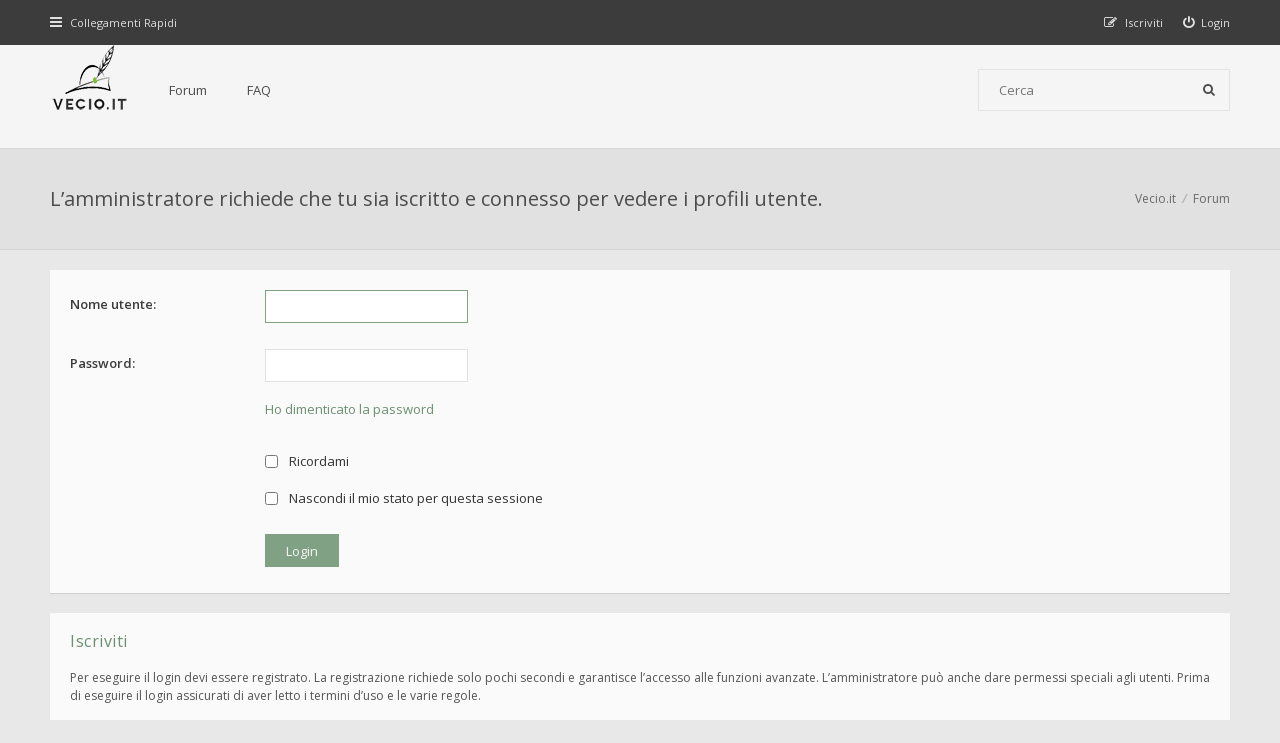

--- FILE ---
content_type: text/html; charset=UTF-8
request_url: https://www.vecio.it/forum/memberlist.php?mode=viewprofile&u=6688&sid=b30d9597fcff7390d359b2dfd63b38cf
body_size: 2951
content:
<!DOCTYPE html>
<html dir="ltr" lang="it">
<head>
<meta charset="utf-8">
<meta http-equiv="X-UA-Compatible" content="IE=edge">
<meta name="viewport" content="width=device-width, initial-scale=1">

<title>Vecio.it - Login</title>


<!--[if IE]><link rel="shortcut icon" href="./styles/hawiki/theme/images/favicon.ico"><![endif]-->
<link rel="apple-touch-icon-precomposed" href="./styles/hawiki/theme/images/apple-touch-icon-precomposed.gif">
<link rel="icon" href="./styles/hawiki/theme/images/favicon.gif">
<link rel="icon" sizes="16x16" href="./styles/hawiki/theme/images/favicon.ico">


<!--
	phpBB style name: Hawiki
	Based on style:   prosilver (this is the default phpBB3 style)
	Original author:  Tom Beddard ( http://www.subBlue.com/ )
	Modified by:      Gramziu
-->

<link href="//fonts.googleapis.com/css2?family=Open+Sans:ital,wght@0,300;0,400;0,600;0,700;1,400;1,700&amp;display=swap" rel="stylesheet">
<link href="//maxcdn.bootstrapcdn.com/font-awesome/4.7.0/css/font-awesome.min.css" rel="stylesheet">

<link href="./styles/hawiki/theme/stylesheet.css?assets_version=18" rel="stylesheet">
<link href="./styles/hawiki/theme/colours_green_grey.css?assets_version=18" rel="stylesheet">







</head>
<body id="phpbb" class="nojs notouch section-memberlist ltr ">


<div id="overall-wrap">
	<a id="top" class="anchor" accesskey="t"></a>
	<div id="wrap-head">
		<div id="site-nav" role="navigation">
			<div class="chunk">
				
				
				<ul class="site-nav" role="menubar">
					<li class="font-icon responsive-menu dropdown-container" data-skip-responsive="true">
						<a href="#" class="responsive-menu-link dropdown-trigger"><i class="fa fa-bars"></i><span class="nav-rh-2">Collegamenti Rapidi</span></a>
						<div class="dropdown hidden">
							<div class="pointer"><div class="pointer-inner"></div></div>
							<ul class="dropdown-contents" role="menu">
								
																	<li class="separator"></li>
																																				<li class="font-icon icon-search-unanswered"><a href="./search.php?search_id=unanswered&amp;sid=1857db82d53546734920efb165366af9" role="menuitem"><i class="fa fa-fw fa-file-o"></i>Argomenti senza risposta</a></li>
									<li class="font-icon icon-search-active"><a href="./search.php?search_id=active_topics&amp;sid=1857db82d53546734920efb165366af9" role="menuitem"><i class="fa fa-fw fa-fire"></i>Argomenti attivi</a></li>
																<li class="separator site-menu"></li>

								<li class="site-menu"><a href="./index.php?sid=1857db82d53546734920efb165366af9">Forum</a></li><li data-skip-responsive="true" class="site-menu"><a href="/forum/app.php/help/faq?sid=1857db82d53546734920efb165366af9" rel="help" title="FAQ (Domande Frequenti)">FAQ</a></li>

															</ul>
						</div>
					</li>

										
									<li class="font-icon rightside"  data-skip-responsive="true"><a href="./ucp.php?mode=login&amp;redirect=memberlist.php%3Fmode%3Dviewprofile%26u%3D6688&amp;sid=1857db82d53546734920efb165366af9" title="Login" accesskey="x" role="menuitem"><i class="fa fa-power-off"></i><span class="nav-rh-2">Login</span></a></li>
										<li class="font-icon rightside" data-skip-responsive="true"><a href="./ucp.php?mode=register&amp;sid=1857db82d53546734920efb165366af9" role="menuitem"><i class="fa fa-pencil-square-o"></i><span class="nav-rh-2">Iscriviti</span></a></li>
																		</ul>
			</div>
		</div>

		<div id="site-header" role="banner">
			<div class="chunk">
				<div id="site-logo">
					<a class="site-logo" href="http://www.vecio.it">
						<img src="./styles/hawiki/theme/images/site_logo.png" alt="Vecio.it" />
					</a>
					<p class="skiplink"><a href="#start_here">Passa al contenuto</a></p>
				</div>

				<ul id="site-menu">
					<li class="site-menu"><a href="./index.php?sid=1857db82d53546734920efb165366af9">Forum</a></li><li data-skip-responsive="true" class="site-menu"><a href="/forum/app.php/help/faq?sid=1857db82d53546734920efb165366af9" rel="help" title="FAQ (Domande Frequenti)">FAQ</a></li>
				</ul>

				
								<div id="site-search" role="search">
					<form action="./search.php?sid=1857db82d53546734920efb165366af9" method="get">
						<fieldset>
							<input name="keywords" type="search" maxlength="128" title="Ricerca per termini" size="20" value="" placeholder="Cerca" /><button type="submit" title="Cerca"><i class="fa fa-search"></i></button><input type="hidden" name="sid" value="1857db82d53546734920efb165366af9" />

						</fieldset>
					</form>
				</div>
							</div>
		</div>
	</div>

	
	<a id="start_here" class="anchor"></a>
		
		
<div id="wrap-subhead">
	<div class="chunk">

		<div id="subhead-title">
			<h2 class="login-title">L’amministratore richiede che tu sia iscritto e connesso per vedere i profili utente.</h2>

					</div>

		<ul id="breadcrumbs" role="menubar">
		
	
	<li class="breadcrumbs" itemscope itemtype="https://schema.org/BreadcrumbList">

					<span class="crumb" itemtype="https://schema.org/ListItem" itemprop="itemListElement" itemscope><a itemprop="item" href="http://www.vecio.it" data-navbar-reference="home"><span itemprop="name">Vecio.it</span></a><meta itemprop="position" content="1" /></span>
		
					<span class="crumb" itemtype="https://schema.org/ListItem" itemprop="itemListElement" itemscope><a itemprop="item" href="./index.php?sid=1857db82d53546734920efb165366af9" accesskey="h" data-navbar-reference="index"><span itemprop="name">Forum</span></a><meta itemprop="position" content="2" /></span>

		
			</li>

	</ul>

	</div>
</div>

<div id="wrap-body">
	<div class="chunk">

		<form action="./ucp.php?mode=login&amp;sid=1857db82d53546734920efb165366af9" method="post" id="login" data-focus="username">
		<div class="panel">
			<div class="inner">

			<div class="content">
				<fieldset class="fields1">
								<dl>
					<dt><label for="username">Nome utente:</label></dt>
					<dd><input type="text" tabindex="1" name="username" id="username" size="25" value="" class="inputbox autowidth" /></dd>
				</dl>
				<dl>
					<dt><label for="password">Password:</label></dt>
					<dd><input type="password" tabindex="2" id="password" name="password" size="25" class="inputbox autowidth" autocomplete="off" /></dd>
											<dd><a href="/forum/app.php/user/forgot_password?sid=1857db82d53546734920efb165366af9">Ho dimenticato la password</a></dd>															</dl>
												<dl>
					<dd><label for="autologin"><input type="checkbox" name="autologin" id="autologin" tabindex="4" /> Ricordami</label></dd>					<dd><label for="viewonline"><input type="checkbox" name="viewonline" id="viewonline" tabindex="5" /> Nascondi il mio stato per questa sessione</label></dd>
				</dl>
				
				<input type="hidden" name="redirect" value="./memberlist.php?mode=viewprofile&amp;u=6688&amp;sid=1857db82d53546734920efb165366af9" />
<input type="hidden" name="creation_time" value="1769913737" />
<input type="hidden" name="form_token" value="1dc1f48655606d4f6e89a5dbff80d4ab6b9d6157" />

				
				<dl>
					<dt>&nbsp;</dt>
					<dd><input type="hidden" name="sid" value="1857db82d53546734920efb165366af9" />
<input type="submit" name="login" tabindex="6" value="Login" class="button1" /></dd>
				</dl>
				</fieldset>
			</div>

						</div>
		</div>


					<div class="panel">
				<div class="inner">

				<div class="content">
					<h3>Iscriviti</h3>
					<p>Per eseguire il login devi essere registrato. La registrazione richiede solo pochi secondi e garantisce l’accesso alle funzioni avanzate. L’amministratore può anche dare permessi speciali agli utenti. Prima di eseguire il login assicurati di aver letto i termini d’uso e le varie regole.</p>
					<p><strong><a href="./ucp.php?mode=terms&amp;sid=1857db82d53546734920efb165366af9">Condizioni d’uso</a> | <a href="./ucp.php?mode=privacy&amp;sid=1857db82d53546734920efb165366af9">Trattamento dei dati personali</a></strong></p>
					<hr class="dashed" />
					<p><a href="./ucp.php?mode=register&amp;sid=1857db82d53546734920efb165366af9" class="button2">Iscriviti</a></p>
				</div>

				</div>
			</div>
		
		</form>

	</div>
</div>

		
	
	<div id="wrap-footer">

		<div id="site-footer-area">
	<div class="chunk">
		<div class="grid-3">
		</div>
		<div class="grid-3">
		</div>
		<div class="grid-3">
		</div>
	</div>
</div>

		<div id="site-footer-nav" role="navigation">
			<div class="chunk">
				<ul class="site-footer-nav" role="menubar">
					<li class="small-icon icon-home breadcrumbs">
						<span class="crumb"><a href="http://www.vecio.it" data-navbar-reference="home">Vecio.it</a></span>												<span class="crumb"><a href="./index.php?sid=1857db82d53546734920efb165366af9" data-navbar-reference="index">Forum</a></span>
											</li>
																<li class="rightside"><a href="./ucp.php?mode=delete_cookies&amp;sid=1857db82d53546734920efb165366af9" data-ajax="true" data-refresh="true" role="menuitem">Cancella cookie</a></li>
																															<li class="rightside" data-last-responsive="true"><a href="./memberlist.php?mode=contactadmin&amp;sid=1857db82d53546734920efb165366af9" role="menuitem">Contattaci</a></li>					<li class="rightside"><a href="./ucp.php?mode=privacy&amp;sid=1857db82d53546734920efb165366af9" title="Privacy" role="menuitem">Privacy</a></li>
					<li class="rightside"><a href="./ucp.php?mode=terms&amp;sid=1857db82d53546734920efb165366af9" title="Condizioni" role="menuitem">Condizioni</a></li>
				</ul>
			</div>
		</div>

		<div id="site-footer" role="contentinfo">
			<div class="chunk">
				<div class="grid-2">
										Creato da <a href="https://www.phpbb.com/">phpBB</a>&reg; Forum Software &copy; phpBB Limited
					<br />Hawiki Theme by <a href="http://themeforest.net/user/Gramziu">Gramziu</a>
					<br />Traduzione Italiana <a href="https://www.phpbb-italia.it">phpBB-Italia.it</a>														</div>
				<div class="grid-2 ar">
										Tutti gli orari sono <span title="UTC+1">UTC+01:00</span>
									</div>
			</div>
		</div>

		<div id="darkenwrapper" data-ajax-error-title="Errore AJAX" data-ajax-error-text="Si è verificato un errore durante l’elaborazione della richiesta." data-ajax-error-text-abort="Richiesta utente interrotta" data-ajax-error-text-timeout="La tua richiesta è scaduta; riprova." data-ajax-error-text-parsererror="Si è verificato un errore con la richiesta e il server ha restituito una risposta non valida.">
			<div id="darken">&nbsp;</div>
		</div>

		<div id="phpbb_alert" class="phpbb_alert" data-l-err="Errore" data-l-timeout-processing-req="Richiesta scaduta.">
			<a href="#" class="alert_close"></a>
			<h3 class="alert_title">&nbsp;</h3><p class="alert_text"></p>
		</div>
		<div id="phpbb_confirm" class="phpbb_alert">
			<a href="#" class="alert_close"></a>
			<div class="alert_text"></div>
		</div>

		<div style="display: none;">
			<a id="bottom" class="anchor" accesskey="z"></a>
					</div>
</div>

<script src="./assets/javascript/jquery-3.6.0.min.js?assets_version=18"></script>
<script src="./assets/javascript/core.js?assets_version=18"></script>


<script>
	$(function() {
		$("#st, #sd, #sk").chosen({
			disable_search: true,
			width: "auto"
		});
	});
</script>



<script src="./styles/hawiki/template/forum_fn.js?assets_version=18"></script>
<script src="./styles/hawiki/template/ajax.js?assets_version=18"></script>
<script src="./styles/hawiki/template/chosen.jquery.min.js?assets_version=18"></script>



</div>

</body>
</html>
